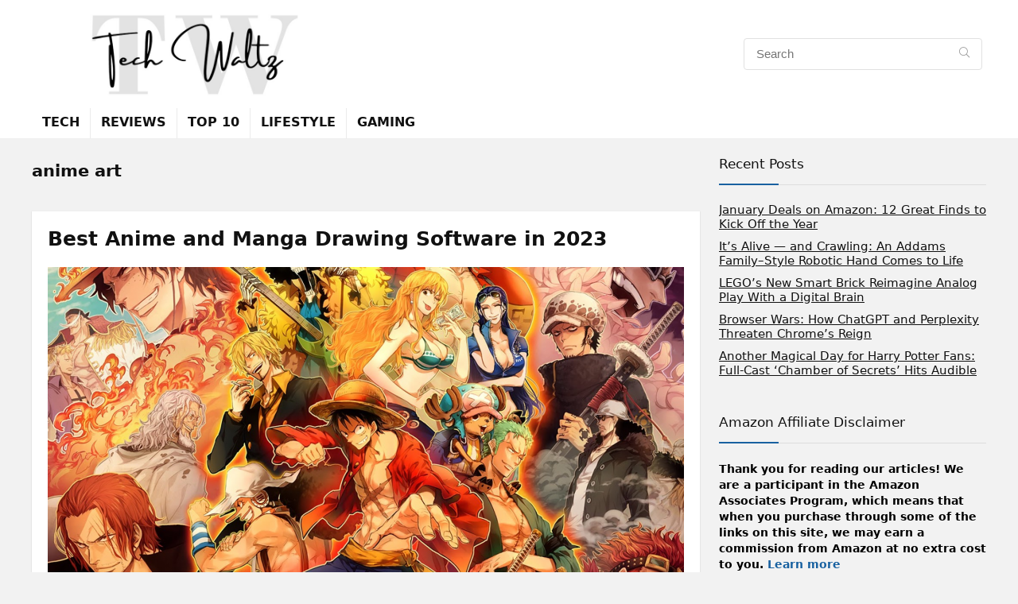

--- FILE ---
content_type: text/html; charset=UTF-8
request_url: https://techwaltz.com/wp-admin/admin-ajax.php
body_size: 148
content:
132638.5f53f454633a26fe90f5649c191da448

--- FILE ---
content_type: text/html; charset=utf-8
request_url: https://www.google.com/recaptcha/api2/aframe
body_size: 264
content:
<!DOCTYPE HTML><html><head><meta http-equiv="content-type" content="text/html; charset=UTF-8"></head><body><script nonce="4VgFFPn0airQmloYNvgsaA">/** Anti-fraud and anti-abuse applications only. See google.com/recaptcha */ try{var clients={'sodar':'https://pagead2.googlesyndication.com/pagead/sodar?'};window.addEventListener("message",function(a){try{if(a.source===window.parent){var b=JSON.parse(a.data);var c=clients[b['id']];if(c){var d=document.createElement('img');d.src=c+b['params']+'&rc='+(localStorage.getItem("rc::a")?sessionStorage.getItem("rc::b"):"");window.document.body.appendChild(d);sessionStorage.setItem("rc::e",parseInt(sessionStorage.getItem("rc::e")||0)+1);localStorage.setItem("rc::h",'1769702901337');}}}catch(b){}});window.parent.postMessage("_grecaptcha_ready", "*");}catch(b){}</script></body></html>